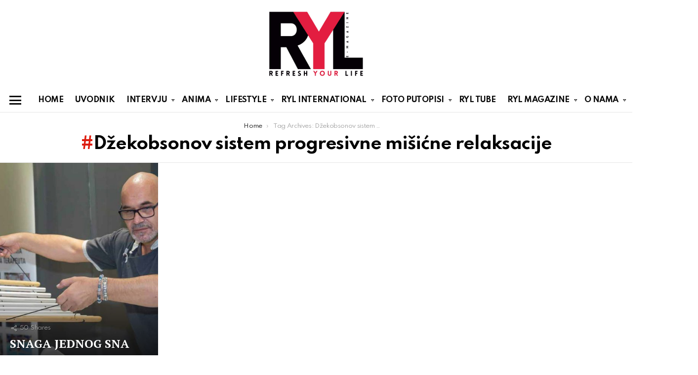

--- FILE ---
content_type: text/html; charset=UTF-8
request_url: https://ryl.rs/tag/dzekobsonov-sistem-progresivne-misicne-relaksacije/
body_size: 18416
content:
<!DOCTYPE html>
<!--[if IE 8]>
<html class="no-js g1-off-outside lt-ie10 lt-ie9" id="ie8" lang="sr-RS"><![endif]-->
<!--[if IE 9]>
<html class="no-js g1-off-outside lt-ie10" id="ie9" lang="sr-RS"><![endif]-->
<!--[if !IE]><!-->
<html class="no-js g1-off-outside" lang="sr-RS"><!--<![endif]-->
<head>
	<meta charset="UTF-8"/>
	<link rel="profile" href="http://gmpg.org/xfn/11"/>
	<link rel="pingback" href=""/>

	<meta name='robots' content='index, follow, max-image-preview:large, max-snippet:-1, max-video-preview:-1' />
	<style>img:is([sizes="auto" i], [sizes^="auto," i]) { contain-intrinsic-size: 3000px 1500px }</style>
	<!-- Speed of this site is optimised by WP Performance Score Booster plugin v2.2.3 - https://dipakgajjar.com/wp-performance-score-booster/ -->

<meta name="viewport" content="initial-scale=1.0, minimum-scale=1.0, height=device-height, width=device-width" />

	<!-- This site is optimized with the Yoast SEO plugin v26.0 - https://yoast.com/wordpress/plugins/seo/ -->
	<title>Džekobsonov sistem progresivne mišićne relaksacije | RYL</title>
	<link rel="canonical" href="https://ryl.rs/tag/dzekobsonov-sistem-progresivne-misicne-relaksacije/" />
	<meta property="og:locale" content="sr_RS" />
	<meta property="og:type" content="article" />
	<meta property="og:title" content="Džekobsonov sistem progresivne mišićne relaksacije | RYL" />
	<meta property="og:url" content="https://ryl.rs/tag/dzekobsonov-sistem-progresivne-misicne-relaksacije/" />
	<meta property="og:site_name" content="RYL" />
	<meta name="twitter:card" content="summary_large_image" />
	<script type="application/ld+json" class="yoast-schema-graph">{"@context":"https://schema.org","@graph":[{"@type":"CollectionPage","@id":"https://ryl.rs/tag/dzekobsonov-sistem-progresivne-misicne-relaksacije/","url":"https://ryl.rs/tag/dzekobsonov-sistem-progresivne-misicne-relaksacije/","name":"Džekobsonov sistem progresivne mišićne relaksacije | RYL","isPartOf":{"@id":"https://ryl.rs/#website"},"breadcrumb":{"@id":"https://ryl.rs/tag/dzekobsonov-sistem-progresivne-misicne-relaksacije/#breadcrumb"},"inLanguage":"sr-RS"},{"@type":"BreadcrumbList","@id":"https://ryl.rs/tag/dzekobsonov-sistem-progresivne-misicne-relaksacije/#breadcrumb","itemListElement":[{"@type":"ListItem","position":1,"name":"Home","item":"https://ryl.rs/"},{"@type":"ListItem","position":2,"name":"Džekobsonov sistem progresivne mišićne relaksacije"}]},{"@type":"WebSite","@id":"https://ryl.rs/#website","url":"https://ryl.rs/","name":"RYL","description":"e-magazin","publisher":{"@id":"https://ryl.rs/#organization"},"potentialAction":[{"@type":"SearchAction","target":{"@type":"EntryPoint","urlTemplate":"https://ryl.rs/?s={search_term_string}"},"query-input":{"@type":"PropertyValueSpecification","valueRequired":true,"valueName":"search_term_string"}}],"inLanguage":"sr-RS"},{"@type":"Organization","@id":"https://ryl.rs/#organization","name":"RYL","url":"https://ryl.rs/","logo":{"@type":"ImageObject","inLanguage":"sr-RS","@id":"https://ryl.rs/#/schema/logo/image/","url":"https://ryl.rs/wp-content/uploads/2016/01/LOGO-RYL.png","contentUrl":"https://ryl.rs/wp-content/uploads/2016/01/LOGO-RYL.png","width":211,"height":152,"caption":"RYL"},"image":{"@id":"https://ryl.rs/#/schema/logo/image/"},"sameAs":["https://www.facebook.com/refreshyourlifemagazine/","https://www.instagram.com/ryl_magazine/","https://www.youtube.com/channel/UCL1zbW5_-8JbcglvN9AFAPQ/videos"]}]}</script>
	<!-- / Yoast SEO plugin. -->


<link rel='dns-prefetch' href='//fonts.googleapis.com' />
<link rel='preconnect' href='https://fonts.gstatic.com' />
<link rel="alternate" type="application/rss+xml" title="RYL &raquo; dovod" href="https://ryl.rs/feed/" />
<link rel="alternate" type="application/rss+xml" title="RYL &raquo; dovod komentara" href="https://ryl.rs/comments/feed/" />
<link rel="alternate" type="application/rss+xml" title="RYL &raquo; dovod oznake Džekobsonov sistem progresivne mišićne relaksacije" href="https://ryl.rs/tag/dzekobsonov-sistem-progresivne-misicne-relaksacije/feed/" />
		<!-- This site uses the Google Analytics by MonsterInsights plugin v9.8.0 - Using Analytics tracking - https://www.monsterinsights.com/ -->
							<script src="//www.googletagmanager.com/gtag/js?id=G-GMV4N7HM3C"  data-cfasync="false" data-wpfc-render="false" type="text/javascript" async></script>
			<script data-cfasync="false" data-wpfc-render="false" type="text/javascript">
				var mi_version = '9.8.0';
				var mi_track_user = true;
				var mi_no_track_reason = '';
								var MonsterInsightsDefaultLocations = {"page_location":"https:\/\/ryl.rs\/tag\/dzekobsonov-sistem-progresivne-misicne-relaksacije\/"};
								if ( typeof MonsterInsightsPrivacyGuardFilter === 'function' ) {
					var MonsterInsightsLocations = (typeof MonsterInsightsExcludeQuery === 'object') ? MonsterInsightsPrivacyGuardFilter( MonsterInsightsExcludeQuery ) : MonsterInsightsPrivacyGuardFilter( MonsterInsightsDefaultLocations );
				} else {
					var MonsterInsightsLocations = (typeof MonsterInsightsExcludeQuery === 'object') ? MonsterInsightsExcludeQuery : MonsterInsightsDefaultLocations;
				}

								var disableStrs = [
										'ga-disable-G-GMV4N7HM3C',
									];

				/* Function to detect opted out users */
				function __gtagTrackerIsOptedOut() {
					for (var index = 0; index < disableStrs.length; index++) {
						if (document.cookie.indexOf(disableStrs[index] + '=true') > -1) {
							return true;
						}
					}

					return false;
				}

				/* Disable tracking if the opt-out cookie exists. */
				if (__gtagTrackerIsOptedOut()) {
					for (var index = 0; index < disableStrs.length; index++) {
						window[disableStrs[index]] = true;
					}
				}

				/* Opt-out function */
				function __gtagTrackerOptout() {
					for (var index = 0; index < disableStrs.length; index++) {
						document.cookie = disableStrs[index] + '=true; expires=Thu, 31 Dec 2099 23:59:59 UTC; path=/';
						window[disableStrs[index]] = true;
					}
				}

				if ('undefined' === typeof gaOptout) {
					function gaOptout() {
						__gtagTrackerOptout();
					}
				}
								window.dataLayer = window.dataLayer || [];

				window.MonsterInsightsDualTracker = {
					helpers: {},
					trackers: {},
				};
				if (mi_track_user) {
					function __gtagDataLayer() {
						dataLayer.push(arguments);
					}

					function __gtagTracker(type, name, parameters) {
						if (!parameters) {
							parameters = {};
						}

						if (parameters.send_to) {
							__gtagDataLayer.apply(null, arguments);
							return;
						}

						if (type === 'event') {
														parameters.send_to = monsterinsights_frontend.v4_id;
							var hookName = name;
							if (typeof parameters['event_category'] !== 'undefined') {
								hookName = parameters['event_category'] + ':' + name;
							}

							if (typeof MonsterInsightsDualTracker.trackers[hookName] !== 'undefined') {
								MonsterInsightsDualTracker.trackers[hookName](parameters);
							} else {
								__gtagDataLayer('event', name, parameters);
							}
							
						} else {
							__gtagDataLayer.apply(null, arguments);
						}
					}

					__gtagTracker('js', new Date());
					__gtagTracker('set', {
						'developer_id.dZGIzZG': true,
											});
					if ( MonsterInsightsLocations.page_location ) {
						__gtagTracker('set', MonsterInsightsLocations);
					}
										__gtagTracker('config', 'G-GMV4N7HM3C', {"forceSSL":"true","link_attribution":"true"} );
										window.gtag = __gtagTracker;										(function () {
						/* https://developers.google.com/analytics/devguides/collection/analyticsjs/ */
						/* ga and __gaTracker compatibility shim. */
						var noopfn = function () {
							return null;
						};
						var newtracker = function () {
							return new Tracker();
						};
						var Tracker = function () {
							return null;
						};
						var p = Tracker.prototype;
						p.get = noopfn;
						p.set = noopfn;
						p.send = function () {
							var args = Array.prototype.slice.call(arguments);
							args.unshift('send');
							__gaTracker.apply(null, args);
						};
						var __gaTracker = function () {
							var len = arguments.length;
							if (len === 0) {
								return;
							}
							var f = arguments[len - 1];
							if (typeof f !== 'object' || f === null || typeof f.hitCallback !== 'function') {
								if ('send' === arguments[0]) {
									var hitConverted, hitObject = false, action;
									if ('event' === arguments[1]) {
										if ('undefined' !== typeof arguments[3]) {
											hitObject = {
												'eventAction': arguments[3],
												'eventCategory': arguments[2],
												'eventLabel': arguments[4],
												'value': arguments[5] ? arguments[5] : 1,
											}
										}
									}
									if ('pageview' === arguments[1]) {
										if ('undefined' !== typeof arguments[2]) {
											hitObject = {
												'eventAction': 'page_view',
												'page_path': arguments[2],
											}
										}
									}
									if (typeof arguments[2] === 'object') {
										hitObject = arguments[2];
									}
									if (typeof arguments[5] === 'object') {
										Object.assign(hitObject, arguments[5]);
									}
									if ('undefined' !== typeof arguments[1].hitType) {
										hitObject = arguments[1];
										if ('pageview' === hitObject.hitType) {
											hitObject.eventAction = 'page_view';
										}
									}
									if (hitObject) {
										action = 'timing' === arguments[1].hitType ? 'timing_complete' : hitObject.eventAction;
										hitConverted = mapArgs(hitObject);
										__gtagTracker('event', action, hitConverted);
									}
								}
								return;
							}

							function mapArgs(args) {
								var arg, hit = {};
								var gaMap = {
									'eventCategory': 'event_category',
									'eventAction': 'event_action',
									'eventLabel': 'event_label',
									'eventValue': 'event_value',
									'nonInteraction': 'non_interaction',
									'timingCategory': 'event_category',
									'timingVar': 'name',
									'timingValue': 'value',
									'timingLabel': 'event_label',
									'page': 'page_path',
									'location': 'page_location',
									'title': 'page_title',
									'referrer' : 'page_referrer',
								};
								for (arg in args) {
																		if (!(!args.hasOwnProperty(arg) || !gaMap.hasOwnProperty(arg))) {
										hit[gaMap[arg]] = args[arg];
									} else {
										hit[arg] = args[arg];
									}
								}
								return hit;
							}

							try {
								f.hitCallback();
							} catch (ex) {
							}
						};
						__gaTracker.create = newtracker;
						__gaTracker.getByName = newtracker;
						__gaTracker.getAll = function () {
							return [];
						};
						__gaTracker.remove = noopfn;
						__gaTracker.loaded = true;
						window['__gaTracker'] = __gaTracker;
					})();
									} else {
										console.log("");
					(function () {
						function __gtagTracker() {
							return null;
						}

						window['__gtagTracker'] = __gtagTracker;
						window['gtag'] = __gtagTracker;
					})();
									}
			</script>
			
							<!-- / Google Analytics by MonsterInsights -->
		<script type="text/javascript">
/* <![CDATA[ */
window._wpemojiSettings = {"baseUrl":"https:\/\/s.w.org\/images\/core\/emoji\/16.0.1\/72x72\/","ext":".png","svgUrl":"https:\/\/s.w.org\/images\/core\/emoji\/16.0.1\/svg\/","svgExt":".svg","source":{"concatemoji":"https:\/\/ryl.rs\/wp-includes\/js\/wp-emoji-release.min.js?ver=6.8.3"}};
/*! This file is auto-generated */
!function(s,n){var o,i,e;function c(e){try{var t={supportTests:e,timestamp:(new Date).valueOf()};sessionStorage.setItem(o,JSON.stringify(t))}catch(e){}}function p(e,t,n){e.clearRect(0,0,e.canvas.width,e.canvas.height),e.fillText(t,0,0);var t=new Uint32Array(e.getImageData(0,0,e.canvas.width,e.canvas.height).data),a=(e.clearRect(0,0,e.canvas.width,e.canvas.height),e.fillText(n,0,0),new Uint32Array(e.getImageData(0,0,e.canvas.width,e.canvas.height).data));return t.every(function(e,t){return e===a[t]})}function u(e,t){e.clearRect(0,0,e.canvas.width,e.canvas.height),e.fillText(t,0,0);for(var n=e.getImageData(16,16,1,1),a=0;a<n.data.length;a++)if(0!==n.data[a])return!1;return!0}function f(e,t,n,a){switch(t){case"flag":return n(e,"\ud83c\udff3\ufe0f\u200d\u26a7\ufe0f","\ud83c\udff3\ufe0f\u200b\u26a7\ufe0f")?!1:!n(e,"\ud83c\udde8\ud83c\uddf6","\ud83c\udde8\u200b\ud83c\uddf6")&&!n(e,"\ud83c\udff4\udb40\udc67\udb40\udc62\udb40\udc65\udb40\udc6e\udb40\udc67\udb40\udc7f","\ud83c\udff4\u200b\udb40\udc67\u200b\udb40\udc62\u200b\udb40\udc65\u200b\udb40\udc6e\u200b\udb40\udc67\u200b\udb40\udc7f");case"emoji":return!a(e,"\ud83e\udedf")}return!1}function g(e,t,n,a){var r="undefined"!=typeof WorkerGlobalScope&&self instanceof WorkerGlobalScope?new OffscreenCanvas(300,150):s.createElement("canvas"),o=r.getContext("2d",{willReadFrequently:!0}),i=(o.textBaseline="top",o.font="600 32px Arial",{});return e.forEach(function(e){i[e]=t(o,e,n,a)}),i}function t(e){var t=s.createElement("script");t.src=e,t.defer=!0,s.head.appendChild(t)}"undefined"!=typeof Promise&&(o="wpEmojiSettingsSupports",i=["flag","emoji"],n.supports={everything:!0,everythingExceptFlag:!0},e=new Promise(function(e){s.addEventListener("DOMContentLoaded",e,{once:!0})}),new Promise(function(t){var n=function(){try{var e=JSON.parse(sessionStorage.getItem(o));if("object"==typeof e&&"number"==typeof e.timestamp&&(new Date).valueOf()<e.timestamp+604800&&"object"==typeof e.supportTests)return e.supportTests}catch(e){}return null}();if(!n){if("undefined"!=typeof Worker&&"undefined"!=typeof OffscreenCanvas&&"undefined"!=typeof URL&&URL.createObjectURL&&"undefined"!=typeof Blob)try{var e="postMessage("+g.toString()+"("+[JSON.stringify(i),f.toString(),p.toString(),u.toString()].join(",")+"));",a=new Blob([e],{type:"text/javascript"}),r=new Worker(URL.createObjectURL(a),{name:"wpTestEmojiSupports"});return void(r.onmessage=function(e){c(n=e.data),r.terminate(),t(n)})}catch(e){}c(n=g(i,f,p,u))}t(n)}).then(function(e){for(var t in e)n.supports[t]=e[t],n.supports.everything=n.supports.everything&&n.supports[t],"flag"!==t&&(n.supports.everythingExceptFlag=n.supports.everythingExceptFlag&&n.supports[t]);n.supports.everythingExceptFlag=n.supports.everythingExceptFlag&&!n.supports.flag,n.DOMReady=!1,n.readyCallback=function(){n.DOMReady=!0}}).then(function(){return e}).then(function(){var e;n.supports.everything||(n.readyCallback(),(e=n.source||{}).concatemoji?t(e.concatemoji):e.wpemoji&&e.twemoji&&(t(e.twemoji),t(e.wpemoji)))}))}((window,document),window._wpemojiSettings);
/* ]]> */
</script>
<style id='wp-emoji-styles-inline-css' type='text/css'>

	img.wp-smiley, img.emoji {
		display: inline !important;
		border: none !important;
		box-shadow: none !important;
		height: 1em !important;
		width: 1em !important;
		margin: 0 0.07em !important;
		vertical-align: -0.1em !important;
		background: none !important;
		padding: 0 !important;
	}
</style>
<style id='classic-theme-styles-inline-css' type='text/css'>
/*! This file is auto-generated */
.wp-block-button__link{color:#fff;background-color:#32373c;border-radius:9999px;box-shadow:none;text-decoration:none;padding:calc(.667em + 2px) calc(1.333em + 2px);font-size:1.125em}.wp-block-file__button{background:#32373c;color:#fff;text-decoration:none}
</style>
<style id='global-styles-inline-css' type='text/css'>
:root{--wp--preset--aspect-ratio--square: 1;--wp--preset--aspect-ratio--4-3: 4/3;--wp--preset--aspect-ratio--3-4: 3/4;--wp--preset--aspect-ratio--3-2: 3/2;--wp--preset--aspect-ratio--2-3: 2/3;--wp--preset--aspect-ratio--16-9: 16/9;--wp--preset--aspect-ratio--9-16: 9/16;--wp--preset--color--black: #000000;--wp--preset--color--cyan-bluish-gray: #abb8c3;--wp--preset--color--white: #ffffff;--wp--preset--color--pale-pink: #f78da7;--wp--preset--color--vivid-red: #cf2e2e;--wp--preset--color--luminous-vivid-orange: #ff6900;--wp--preset--color--luminous-vivid-amber: #fcb900;--wp--preset--color--light-green-cyan: #7bdcb5;--wp--preset--color--vivid-green-cyan: #00d084;--wp--preset--color--pale-cyan-blue: #8ed1fc;--wp--preset--color--vivid-cyan-blue: #0693e3;--wp--preset--color--vivid-purple: #9b51e0;--wp--preset--gradient--vivid-cyan-blue-to-vivid-purple: linear-gradient(135deg,rgba(6,147,227,1) 0%,rgb(155,81,224) 100%);--wp--preset--gradient--light-green-cyan-to-vivid-green-cyan: linear-gradient(135deg,rgb(122,220,180) 0%,rgb(0,208,130) 100%);--wp--preset--gradient--luminous-vivid-amber-to-luminous-vivid-orange: linear-gradient(135deg,rgba(252,185,0,1) 0%,rgba(255,105,0,1) 100%);--wp--preset--gradient--luminous-vivid-orange-to-vivid-red: linear-gradient(135deg,rgba(255,105,0,1) 0%,rgb(207,46,46) 100%);--wp--preset--gradient--very-light-gray-to-cyan-bluish-gray: linear-gradient(135deg,rgb(238,238,238) 0%,rgb(169,184,195) 100%);--wp--preset--gradient--cool-to-warm-spectrum: linear-gradient(135deg,rgb(74,234,220) 0%,rgb(151,120,209) 20%,rgb(207,42,186) 40%,rgb(238,44,130) 60%,rgb(251,105,98) 80%,rgb(254,248,76) 100%);--wp--preset--gradient--blush-light-purple: linear-gradient(135deg,rgb(255,206,236) 0%,rgb(152,150,240) 100%);--wp--preset--gradient--blush-bordeaux: linear-gradient(135deg,rgb(254,205,165) 0%,rgb(254,45,45) 50%,rgb(107,0,62) 100%);--wp--preset--gradient--luminous-dusk: linear-gradient(135deg,rgb(255,203,112) 0%,rgb(199,81,192) 50%,rgb(65,88,208) 100%);--wp--preset--gradient--pale-ocean: linear-gradient(135deg,rgb(255,245,203) 0%,rgb(182,227,212) 50%,rgb(51,167,181) 100%);--wp--preset--gradient--electric-grass: linear-gradient(135deg,rgb(202,248,128) 0%,rgb(113,206,126) 100%);--wp--preset--gradient--midnight: linear-gradient(135deg,rgb(2,3,129) 0%,rgb(40,116,252) 100%);--wp--preset--font-size--small: 13px;--wp--preset--font-size--medium: 20px;--wp--preset--font-size--large: 36px;--wp--preset--font-size--x-large: 42px;--wp--preset--spacing--20: 0.44rem;--wp--preset--spacing--30: 0.67rem;--wp--preset--spacing--40: 1rem;--wp--preset--spacing--50: 1.5rem;--wp--preset--spacing--60: 2.25rem;--wp--preset--spacing--70: 3.38rem;--wp--preset--spacing--80: 5.06rem;--wp--preset--shadow--natural: 6px 6px 9px rgba(0, 0, 0, 0.2);--wp--preset--shadow--deep: 12px 12px 50px rgba(0, 0, 0, 0.4);--wp--preset--shadow--sharp: 6px 6px 0px rgba(0, 0, 0, 0.2);--wp--preset--shadow--outlined: 6px 6px 0px -3px rgba(255, 255, 255, 1), 6px 6px rgba(0, 0, 0, 1);--wp--preset--shadow--crisp: 6px 6px 0px rgba(0, 0, 0, 1);}:where(.is-layout-flex){gap: 0.5em;}:where(.is-layout-grid){gap: 0.5em;}body .is-layout-flex{display: flex;}.is-layout-flex{flex-wrap: wrap;align-items: center;}.is-layout-flex > :is(*, div){margin: 0;}body .is-layout-grid{display: grid;}.is-layout-grid > :is(*, div){margin: 0;}:where(.wp-block-columns.is-layout-flex){gap: 2em;}:where(.wp-block-columns.is-layout-grid){gap: 2em;}:where(.wp-block-post-template.is-layout-flex){gap: 1.25em;}:where(.wp-block-post-template.is-layout-grid){gap: 1.25em;}.has-black-color{color: var(--wp--preset--color--black) !important;}.has-cyan-bluish-gray-color{color: var(--wp--preset--color--cyan-bluish-gray) !important;}.has-white-color{color: var(--wp--preset--color--white) !important;}.has-pale-pink-color{color: var(--wp--preset--color--pale-pink) !important;}.has-vivid-red-color{color: var(--wp--preset--color--vivid-red) !important;}.has-luminous-vivid-orange-color{color: var(--wp--preset--color--luminous-vivid-orange) !important;}.has-luminous-vivid-amber-color{color: var(--wp--preset--color--luminous-vivid-amber) !important;}.has-light-green-cyan-color{color: var(--wp--preset--color--light-green-cyan) !important;}.has-vivid-green-cyan-color{color: var(--wp--preset--color--vivid-green-cyan) !important;}.has-pale-cyan-blue-color{color: var(--wp--preset--color--pale-cyan-blue) !important;}.has-vivid-cyan-blue-color{color: var(--wp--preset--color--vivid-cyan-blue) !important;}.has-vivid-purple-color{color: var(--wp--preset--color--vivid-purple) !important;}.has-black-background-color{background-color: var(--wp--preset--color--black) !important;}.has-cyan-bluish-gray-background-color{background-color: var(--wp--preset--color--cyan-bluish-gray) !important;}.has-white-background-color{background-color: var(--wp--preset--color--white) !important;}.has-pale-pink-background-color{background-color: var(--wp--preset--color--pale-pink) !important;}.has-vivid-red-background-color{background-color: var(--wp--preset--color--vivid-red) !important;}.has-luminous-vivid-orange-background-color{background-color: var(--wp--preset--color--luminous-vivid-orange) !important;}.has-luminous-vivid-amber-background-color{background-color: var(--wp--preset--color--luminous-vivid-amber) !important;}.has-light-green-cyan-background-color{background-color: var(--wp--preset--color--light-green-cyan) !important;}.has-vivid-green-cyan-background-color{background-color: var(--wp--preset--color--vivid-green-cyan) !important;}.has-pale-cyan-blue-background-color{background-color: var(--wp--preset--color--pale-cyan-blue) !important;}.has-vivid-cyan-blue-background-color{background-color: var(--wp--preset--color--vivid-cyan-blue) !important;}.has-vivid-purple-background-color{background-color: var(--wp--preset--color--vivid-purple) !important;}.has-black-border-color{border-color: var(--wp--preset--color--black) !important;}.has-cyan-bluish-gray-border-color{border-color: var(--wp--preset--color--cyan-bluish-gray) !important;}.has-white-border-color{border-color: var(--wp--preset--color--white) !important;}.has-pale-pink-border-color{border-color: var(--wp--preset--color--pale-pink) !important;}.has-vivid-red-border-color{border-color: var(--wp--preset--color--vivid-red) !important;}.has-luminous-vivid-orange-border-color{border-color: var(--wp--preset--color--luminous-vivid-orange) !important;}.has-luminous-vivid-amber-border-color{border-color: var(--wp--preset--color--luminous-vivid-amber) !important;}.has-light-green-cyan-border-color{border-color: var(--wp--preset--color--light-green-cyan) !important;}.has-vivid-green-cyan-border-color{border-color: var(--wp--preset--color--vivid-green-cyan) !important;}.has-pale-cyan-blue-border-color{border-color: var(--wp--preset--color--pale-cyan-blue) !important;}.has-vivid-cyan-blue-border-color{border-color: var(--wp--preset--color--vivid-cyan-blue) !important;}.has-vivid-purple-border-color{border-color: var(--wp--preset--color--vivid-purple) !important;}.has-vivid-cyan-blue-to-vivid-purple-gradient-background{background: var(--wp--preset--gradient--vivid-cyan-blue-to-vivid-purple) !important;}.has-light-green-cyan-to-vivid-green-cyan-gradient-background{background: var(--wp--preset--gradient--light-green-cyan-to-vivid-green-cyan) !important;}.has-luminous-vivid-amber-to-luminous-vivid-orange-gradient-background{background: var(--wp--preset--gradient--luminous-vivid-amber-to-luminous-vivid-orange) !important;}.has-luminous-vivid-orange-to-vivid-red-gradient-background{background: var(--wp--preset--gradient--luminous-vivid-orange-to-vivid-red) !important;}.has-very-light-gray-to-cyan-bluish-gray-gradient-background{background: var(--wp--preset--gradient--very-light-gray-to-cyan-bluish-gray) !important;}.has-cool-to-warm-spectrum-gradient-background{background: var(--wp--preset--gradient--cool-to-warm-spectrum) !important;}.has-blush-light-purple-gradient-background{background: var(--wp--preset--gradient--blush-light-purple) !important;}.has-blush-bordeaux-gradient-background{background: var(--wp--preset--gradient--blush-bordeaux) !important;}.has-luminous-dusk-gradient-background{background: var(--wp--preset--gradient--luminous-dusk) !important;}.has-pale-ocean-gradient-background{background: var(--wp--preset--gradient--pale-ocean) !important;}.has-electric-grass-gradient-background{background: var(--wp--preset--gradient--electric-grass) !important;}.has-midnight-gradient-background{background: var(--wp--preset--gradient--midnight) !important;}.has-small-font-size{font-size: var(--wp--preset--font-size--small) !important;}.has-medium-font-size{font-size: var(--wp--preset--font-size--medium) !important;}.has-large-font-size{font-size: var(--wp--preset--font-size--large) !important;}.has-x-large-font-size{font-size: var(--wp--preset--font-size--x-large) !important;}
:where(.wp-block-post-template.is-layout-flex){gap: 1.25em;}:where(.wp-block-post-template.is-layout-grid){gap: 1.25em;}
:where(.wp-block-columns.is-layout-flex){gap: 2em;}:where(.wp-block-columns.is-layout-grid){gap: 2em;}
:root :where(.wp-block-pullquote){font-size: 1.5em;line-height: 1.6;}
</style>
<link rel='stylesheet' id='contact-form-7-css' href='https://ryl.rs/wp-content/plugins/contact-form-7/includes/css/styles.css?ver=6.1.2' type='text/css' media='all' />
<link rel='stylesheet' id='mace-lazy-load-youtube-css' href='https://ryl.rs/wp-content/plugins/media-ace/includes/lazy-load/assets/css/youtube.min.css?ver=1.4.13' type='text/css' media='all' />
<link rel='stylesheet' id='mace-gallery-css' href='https://ryl.rs/wp-content/plugins/media-ace/includes/gallery/css/gallery.min.css?ver=6.8.3' type='text/css' media='all' />
<link rel='stylesheet' id='jquery-magnific-popup-css' href='https://ryl.rs/wp-content/plugins/snax/assets/js/jquery.magnific-popup/magnific-popup.css?ver=6.8.3' type='text/css' media='all' />
<link rel='stylesheet' id='snax-css' href='https://ryl.rs/wp-content/plugins/snax/css/snax.min.css?ver=1.94' type='text/css' media='all' />
<link rel='stylesheet' id='wyr-main-css' href='https://ryl.rs/wp-content/plugins/whats-your-reaction/css/main.min.css?ver=1.3.20' type='text/css' media='all' />
<link rel='stylesheet' id='g1-main-css' href='https://ryl.rs/wp-content/themes/bimber/css/9.2.5/styles/food/all-light.min.css?ver=9.2.5' type='text/css' media='all' />
<link rel='stylesheet' id='bimber-google-fonts-css' href='//fonts.googleapis.com/css?family=PT+Serif%3A400%2C700%7CSpartan%3A400%2C300%2C600%2C700%2C800&#038;subset=latin%2Clatin-ext%2Ccyrillic%2Ccyrillic-ext&#038;display=swap&#038;ver=9.2.5' type='text/css' media='all' />
<link rel='stylesheet' id='bimber-dynamic-style-css' href='https://ryl.rs/wp-content/uploads/dynamic-style-1768515651.css' type='text/css' media='all' />
<link rel='stylesheet' id='bimber-style-css' href='https://ryl.rs/wp-content/themes/bimber-child-theme/style.css?ver=6.8.3' type='text/css' media='all' />
<link rel='stylesheet' id='subscribe-forms-css-css' href='https://ryl.rs/wp-content/plugins/easy-social-share-buttons3/assets/modules/subscribe-forms.min.css?ver=8.8' type='text/css' media='all' />
<link rel='stylesheet' id='click2tweet-css-css' href='https://ryl.rs/wp-content/plugins/easy-social-share-buttons3/assets/modules/click-to-tweet.min.css?ver=8.8' type='text/css' media='all' />
<link rel='stylesheet' id='easy-social-share-buttons-animations-css' href='https://ryl.rs/wp-content/plugins/easy-social-share-buttons3/assets/css/essb-animations.min.css?ver=8.8' type='text/css' media='all' />
<link rel='stylesheet' id='essb-social-profiles-css' href='https://ryl.rs/wp-content/plugins/easy-social-share-buttons3/lib/modules/social-followers-counter/assets/social-profiles.min.css?ver=8.8' type='text/css' media='all' />
<link rel='stylesheet' id='easy-social-share-buttons-css' href='https://ryl.rs/wp-content/plugins/easy-social-share-buttons3/assets/css/easy-social-share-buttons.min.css?ver=8.8' type='text/css' media='all' />
<link rel='stylesheet' id='bimber-snax-extra-css' href='https://ryl.rs/wp-content/themes/bimber/css/9.2.5/styles/food/snax-extra-light.min.css?ver=9.2.5' type='text/css' media='all' />
<link rel='stylesheet' id='bimber-vc-css' href='https://ryl.rs/wp-content/themes/bimber/css/9.2.5/styles/food/vc-light.min.css?ver=9.2.5' type='text/css' media='all' />
<link rel='stylesheet' id='bimber-essb-css' href='https://ryl.rs/wp-content/themes/bimber/css/9.2.5/styles/food/essb-light.min.css?ver=9.2.5' type='text/css' media='all' />
<link rel='stylesheet' id='bimber-mashshare-css' href='https://ryl.rs/wp-content/themes/bimber/css/9.2.5/styles/food/mashshare-light.min.css?ver=9.2.5' type='text/css' media='all' />
<script type="text/javascript" src="https://ryl.rs/wp-content/plugins/google-analytics-for-wordpress/assets/js/frontend-gtag.min.js?ver=9.8.0" id="monsterinsights-frontend-script-js" async="async" data-wp-strategy="async"></script>
<script data-cfasync="false" data-wpfc-render="false" type="text/javascript" id='monsterinsights-frontend-script-js-extra'>/* <![CDATA[ */
var monsterinsights_frontend = {"js_events_tracking":"true","download_extensions":"doc,pdf,ppt,zip,xls,docx,pptx,xlsx","inbound_paths":"[{\"path\":\"\\\/go\\\/\",\"label\":\"affiliate\"},{\"path\":\"\\\/recommend\\\/\",\"label\":\"affiliate\"}]","home_url":"https:\/\/ryl.rs","hash_tracking":"false","v4_id":"G-GMV4N7HM3C"};/* ]]> */
</script>
<script type="text/javascript" src="https://ryl.rs/wp-includes/js/jquery/jquery.min.js?ver=3.7.1" id="jquery-core-js"></script>
<script type="text/javascript" src="https://ryl.rs/wp-includes/js/jquery/jquery-migrate.min.js?ver=3.4.1" id="jquery-migrate-js"></script>
<script type="text/javascript" src="https://ryl.rs/wp-content/themes/bimber/js/modernizr/modernizr-custom.min.js?ver=3.3.0" id="modernizr-js"></script>
<script></script><link rel="https://api.w.org/" href="https://ryl.rs/wp-json/" /><link rel="alternate" title="JSON" type="application/json" href="https://ryl.rs/wp-json/wp/v2/tags/6716" /><link rel="EditURI" type="application/rsd+xml" title="RSD" href="https://ryl.rs/xmlrpc.php?rsd" />
<link rel="preload" href="https://ryl.rs/wp-content/plugins/g1-socials/css/iconfont/fonts/g1-socials.woff" as="font" type="font/woff" crossorigin="anonymous">	<style>
		.lazyload, .lazyloading {
			opacity: 0;
		}
		.lazyloaded {
			opacity: 1;
		}
		.lazyload,
		.lazyloading,
		.lazyloaded {
			transition: opacity 0.175s ease-in-out;
		}

		iframe.lazyloading {
			opacity: 1;
			transition: opacity 0.375s ease-in-out;
			background: #f2f2f2 no-repeat center;
		}
		iframe.lazyloaded {
			opacity: 1;
		}
	</style>
	<link rel="preload" href="https://ryl.rs/wp-content/plugins/snax/css/snaxicon/fonts/snaxicon.woff" as="font" type="font/woff" crossorigin="anonymous">	<style>
	@font-face {
		font-family: "bimber";
					src:url("https://ryl.rs/wp-content/themes/bimber/css/9.2.5/bunchy/fonts/bimber.eot");
			src:url("https://ryl.rs/wp-content/themes/bimber/css/9.2.5/bunchy/fonts/bimber.eot?#iefix") format("embedded-opentype"),
			url("https://ryl.rs/wp-content/themes/bimber/css/9.2.5/bunchy/fonts/bimber.woff") format("woff"),
			url("https://ryl.rs/wp-content/themes/bimber/css/9.2.5/bunchy/fonts/bimber.ttf") format("truetype"),
			url("https://ryl.rs/wp-content/themes/bimber/css/9.2.5/bunchy/fonts/bimber.svg#bimber") format("svg");
						font-weight: normal;
		font-style: normal;
		font-display: block;
	}
	</style>
	
<script type="text/javascript">var essb_settings = {"ajax_url":"https:\/\/ryl.rs\/wp-admin\/admin-ajax.php","essb3_nonce":"d8663c6031","essb3_plugin_url":"https:\/\/ryl.rs\/wp-content\/plugins\/easy-social-share-buttons3","essb3_stats":false,"essb3_ga":false,"essb3_ga_ntg":false,"blog_url":"https:\/\/ryl.rs\/","post_id":""};var essb_buttons_exist = !!document.getElementsByClassName("essb_links"); if(essb_buttons_exist == true) { document.addEventListener("DOMContentLoaded", function(event) { var ESSB_CACHE_URL = "https://ryl.rs/tag/dzekobsonov-sistem-progresivne-misicne-relaksacije/"; if(ESSB_CACHE_URL.indexOf("?") > -1) { ESSB_CACHE_URL += "&essb_counter_cache=rebuild"; } else { ESSB_CACHE_URL += "?essb_counter_cache=rebuild"; }; var xhr = new XMLHttpRequest(); xhr.open("GET",ESSB_CACHE_URL,true); xhr.send(); });}</script><meta name="generator" content="Powered by WPBakery Page Builder - drag and drop page builder for WordPress."/>
<link rel="icon" href="https://ryl.rs/wp-content/uploads/2023/07/favicon-48x48.png" sizes="32x32" />
<link rel="icon" href="https://ryl.rs/wp-content/uploads/2023/07/favicon.png" sizes="192x192" />
<link rel="apple-touch-icon" href="https://ryl.rs/wp-content/uploads/2023/07/favicon.png" />
<meta name="msapplication-TileImage" content="https://ryl.rs/wp-content/uploads/2023/07/favicon.png" />
	<script>if("undefined"!=typeof localStorage){var nsfwItemId=document.getElementsByName("g1:nsfw-item-id");nsfwItemId=nsfwItemId.length>0?nsfwItemId[0].getAttribute("content"):"g1_nsfw_off",window.g1SwitchNSFW=function(e){e?(localStorage.setItem(nsfwItemId,1),document.documentElement.classList.add("g1-nsfw-off")):(localStorage.removeItem(nsfwItemId),document.documentElement.classList.remove("g1-nsfw-off"))};try{var nsfwmode=localStorage.getItem(nsfwItemId);window.g1SwitchNSFW(nsfwmode)}catch(e){}}</script>
			<style type="text/css" id="wp-custom-css">
			.page-header {text-align:center!important}		</style>
		<noscript><style> .wpb_animate_when_almost_visible { opacity: 1; }</style></noscript></head>

<body class="archive tag tag-dzekobsonov-sistem-progresivne-misicne-relaksacije tag-6716 wp-embed-responsive wp-theme-bimber wp-child-theme-bimber-child-theme snax-hoverable g1-layout-stretched g1-hoverable g1-has-mobile-logo g1-sidebar-normal essb-8.8 wpb-js-composer js-comp-ver-7.8 vc_responsive" itemscope="" itemtype="http://schema.org/WebPage" >

<div class="g1-body-inner">

	<div id="page">
		

		

					<div class="g1-row g1-row-layout-page g1-hb-row g1-hb-row-normal g1-hb-row-a g1-hb-row-1 g1-hb-boxed g1-hb-sticky-off g1-hb-shadow-off">
			<div class="g1-row-inner">
				<div class="g1-column g1-dropable">
											<div class="g1-bin-1 g1-bin-grow-off">
							<div class="g1-bin g1-bin-align-left">
															</div>
						</div>
											<div class="g1-bin-2 g1-bin-grow-off">
							<div class="g1-bin g1-bin-align-center">
															</div>
						</div>
											<div class="g1-bin-3 g1-bin-grow-off">
							<div class="g1-bin g1-bin-align-right">
															</div>
						</div>
									</div>
			</div>
			<div class="g1-row-background"></div>
		</div>
			<div class="g1-row g1-row-layout-page g1-hb-row g1-hb-row-normal g1-hb-row-b g1-hb-row-2 g1-hb-boxed g1-hb-sticky-off g1-hb-shadow-off">
			<div class="g1-row-inner">
				<div class="g1-column g1-dropable">
											<div class="g1-bin-1 g1-bin-grow-off">
							<div class="g1-bin g1-bin-align-left">
															</div>
						</div>
											<div class="g1-bin-2 g1-bin-grow-off">
							<div class="g1-bin g1-bin-align-center">
																	<div class="g1-id g1-id-desktop">
			<p class="g1-mega g1-mega-1st site-title">
	
			<a class="g1-logo-wrapper"
			   href="https://ryl.rs/" rel="home">
									<picture class="g1-logo g1-logo-default">
						<source media="(min-width: 1025px)" srcset="https://ryl.rs/wp-content/uploads/2024/06/RYL-logo-retina.jpg 2x,https://ryl.rs/wp-content/uploads/2023/07/RYL-Logo.jpg 1x">
						<source media="(max-width: 1024px)" srcset="data:image/svg+xml,%3Csvg%20xmlns%3D%27http%3A%2F%2Fwww.w3.org%2F2000%2Fsvg%27%20viewBox%3D%270%200%20210%20150%27%2F%3E">
						<img
							src="https://ryl.rs/wp-content/uploads/2023/07/RYL-Logo.jpg"
							width="210"
							height="150"
							alt="RYL" />
					</picture>

												</a>

			</p>
	
            <script>
            try {
                if ( localStorage.getItem(skinItemId ) ) {
                    var _g1;
                    _g1 = document.getElementById('g1-logo-inverted-img');
                    _g1.classList.remove('lazyload');
                    _g1.setAttribute('src', _g1.getAttribute('data-src') );

                    _g1 = document.getElementById('g1-logo-inverted-source');
                    _g1.setAttribute('srcset', _g1.getAttribute('data-srcset'));
                }
            } catch(e) {}
        </script>
    
	</div>															</div>
						</div>
											<div class="g1-bin-3 g1-bin-grow-off">
							<div class="g1-bin g1-bin-align-right">
															</div>
						</div>
									</div>
			</div>
			<div class="g1-row-background"></div>
		</div>
				<div class="g1-sticky-top-wrapper g1-hb-row-3">
				<div class="g1-row g1-row-layout-page g1-hb-row g1-hb-row-normal g1-hb-row-c g1-hb-row-3 g1-hb-full g1-hb-sticky-on g1-hb-shadow-off">
			<div class="g1-row-inner">
				<div class="g1-column g1-dropable">
											<div class="g1-bin-1 g1-bin-grow-on">
							<div class="g1-bin g1-bin-align-left">
																		<a class="g1-hamburger g1-hamburger-show g1-hamburger-m  " href="#">
		<span class="g1-hamburger-icon"></span>
			<span class="g1-hamburger-label
			g1-hamburger-label-hidden			">Menu</span>
	</a>
															</div>
						</div>
											<div class="g1-bin-2 g1-bin-grow-off">
							<div class="g1-bin g1-bin-align-center">
																	<!-- BEGIN .g1-primary-nav -->
<nav id="g1-primary-nav" class="g1-primary-nav"><ul id="g1-primary-nav-menu" class="g1-primary-nav-menu g1-menu-h"><li id="menu-item-35496" class="menu-item menu-item-type-custom menu-item-object-custom menu-item-home menu-item-g1-standard menu-item-35496"><a href="https://ryl.rs/">HOME</a></li>
<li id="menu-item-15554" class="menu-item menu-item-type-taxonomy menu-item-object-category menu-item-g1-standard menu-item-15554"><a href="https://ryl.rs/category/uvodnik/">UVODNIK</a></li>
<li id="menu-item-15463" class="menu-item menu-item-type-custom menu-item-object-custom menu-item-has-children menu-item-g1-standard menu-item-15463"><a href="#">INTERVJU</a>
<ul class="sub-menu">
	<li id="menu-item-15470" class="menu-item menu-item-type-taxonomy menu-item-object-category menu-item-15470"><a href="https://ryl.rs/category/intervju/ona/">ONA, ŽENA ZMAJ</a></li>
	<li id="menu-item-15469" class="menu-item menu-item-type-taxonomy menu-item-object-category menu-item-15469"><a href="https://ryl.rs/category/intervju/on/">ON, OSTVAREN I USPEŠAN</a></li>
</ul>
</li>
<li id="menu-item-15464" class="menu-item menu-item-type-custom menu-item-object-custom menu-item-has-children menu-item-g1-standard menu-item-15464"><a href="#">ANIMA</a>
<ul class="sub-menu">
	<li id="menu-item-15472" class="menu-item menu-item-type-taxonomy menu-item-object-category menu-item-15472"><a href="https://ryl.rs/category/anima/soul/">SOUL</a></li>
	<li id="menu-item-15473" class="menu-item menu-item-type-taxonomy menu-item-object-category menu-item-15473"><a href="https://ryl.rs/category/anima/spirit/">SPIRIT</a></li>
	<li id="menu-item-16350" class="menu-item menu-item-type-taxonomy menu-item-object-category menu-item-16350"><a href="https://ryl.rs/category/anima/iseljujuce-tehnike/">TEHNIKA ISCELJENJA</a></li>
	<li id="menu-item-17642" class="menu-item menu-item-type-taxonomy menu-item-object-category menu-item-17642"><a href="https://ryl.rs/category/anima/kolumna/">KOLUMNA</a></li>
	<li id="menu-item-17643" class="menu-item menu-item-type-taxonomy menu-item-object-category menu-item-17643"><a href="https://ryl.rs/category/anima/licna-prica/">LIČNA PRIČA</a></li>
	<li id="menu-item-15471" class="menu-item menu-item-type-taxonomy menu-item-object-category menu-item-15471"><a href="https://ryl.rs/category/anima/nada-vera-ljubav/">NADA, VERA, LJUBAV</a></li>
</ul>
</li>
<li id="menu-item-15465" class="menu-item menu-item-type-custom menu-item-object-custom menu-item-has-children menu-item-g1-standard menu-item-15465"><a href="#">LIFESTYLE</a>
<ul class="sub-menu">
	<li id="menu-item-15475" class="menu-item menu-item-type-taxonomy menu-item-object-category menu-item-15475"><a href="https://ryl.rs/category/lifestyle/kultura/">KULTURA</a></li>
	<li id="menu-item-15477" class="menu-item menu-item-type-taxonomy menu-item-object-category menu-item-15477"><a href="https://ryl.rs/category/lifestyle/zdravlje/">ZDRAVLJE</a></li>
	<li id="menu-item-16346" class="menu-item menu-item-type-taxonomy menu-item-object-category menu-item-16346"><a href="https://ryl.rs/category/lifestyle/ljubav/">LJUBAV</a></li>
	<li id="menu-item-16347" class="menu-item menu-item-type-taxonomy menu-item-object-category menu-item-16347"><a href="https://ryl.rs/category/lifestyle/stav/">STAV</a></li>
	<li id="menu-item-15476" class="menu-item menu-item-type-taxonomy menu-item-object-category menu-item-15476"><a href="https://ryl.rs/category/lifestyle/moda/">MODA</a></li>
	<li id="menu-item-37629" class="menu-item menu-item-type-taxonomy menu-item-object-category menu-item-37629"><a href="https://ryl.rs/category/lifestyle/turizam/">TURIZAM</a></li>
	<li id="menu-item-25160" class="menu-item menu-item-type-taxonomy menu-item-object-category menu-item-25160"><a href="https://ryl.rs/category/lifestyle/balkan/">BALKAN</a></li>
	<li id="menu-item-15474" class="menu-item menu-item-type-taxonomy menu-item-object-category menu-item-15474"><a href="https://ryl.rs/category/lifestyle/horoskop/">HOROSKOP</a></li>
</ul>
</li>
<li id="menu-item-15466" class="menu-item menu-item-type-custom menu-item-object-custom menu-item-has-children menu-item-g1-standard menu-item-15466"><a href="#">RYL INTERNATIONAL</a>
<ul class="sub-menu">
	<li id="menu-item-15478" class="menu-item menu-item-type-taxonomy menu-item-object-category menu-item-15478"><a href="https://ryl.rs/category/ryl-international/chinese/">CHINESE</a></li>
	<li id="menu-item-34304" class="menu-item menu-item-type-taxonomy menu-item-object-category menu-item-34304"><a href="https://ryl.rs/category/ryl-international/croatian/">CROATIAN</a></li>
	<li id="menu-item-15479" class="menu-item menu-item-type-taxonomy menu-item-object-category menu-item-15479"><a href="https://ryl.rs/category/ryl-international/english/">ENGLISH</a></li>
	<li id="menu-item-16348" class="menu-item menu-item-type-taxonomy menu-item-object-category menu-item-16348"><a href="https://ryl.rs/category/ryl-international/french/">FRENCH</a></li>
	<li id="menu-item-15480" class="menu-item menu-item-type-taxonomy menu-item-object-category menu-item-15480"><a href="https://ryl.rs/category/ryl-international/german/">GERMAN</a></li>
	<li id="menu-item-15481" class="menu-item menu-item-type-taxonomy menu-item-object-category menu-item-15481"><a href="https://ryl.rs/category/ryl-international/hungarian/">HUNGARIAN</a></li>
	<li id="menu-item-15482" class="menu-item menu-item-type-taxonomy menu-item-object-category menu-item-15482"><a href="https://ryl.rs/category/ryl-international/italian/">ITALIAN</a></li>
	<li id="menu-item-34305" class="menu-item menu-item-type-taxonomy menu-item-object-category menu-item-34305"><a href="https://ryl.rs/category/ryl-international/macedonian/">MACEDONIAN</a></li>
	<li id="menu-item-34306" class="menu-item menu-item-type-taxonomy menu-item-object-category menu-item-34306"><a href="https://ryl.rs/category/ryl-international/portuguese/">PORTUGUESE</a></li>
	<li id="menu-item-16349" class="menu-item menu-item-type-taxonomy menu-item-object-category menu-item-16349"><a href="https://ryl.rs/category/ryl-international/russian/">RUSSIAN</a></li>
	<li id="menu-item-20411" class="menu-item menu-item-type-taxonomy menu-item-object-category menu-item-20411"><a href="https://ryl.rs/category/ryl-international/slovenian/">SLOVENIAN</a></li>
	<li id="menu-item-21325" class="menu-item menu-item-type-taxonomy menu-item-object-category menu-item-21325"><a href="https://ryl.rs/category/ryl-international/spanish/">SPANISH</a></li>
</ul>
</li>
<li id="menu-item-17027" class="menu-item menu-item-type-taxonomy menu-item-object-category menu-item-has-children menu-item-g1-standard menu-item-17027"><a href="https://ryl.rs/category/foto-putopisi/">FOTO PUTOPISI</a>
<ul class="sub-menu">
	<li id="menu-item-35499" class="menu-item menu-item-type-taxonomy menu-item-object-category menu-item-35499"><a href="https://ryl.rs/category/foto-putopisi/my-projects/">MY PROJECTS</a></li>
</ul>
</li>
<li id="menu-item-35458" class="menu-item menu-item-type-taxonomy menu-item-object-category menu-item-g1-standard menu-item-35458"><a href="https://ryl.rs/category/ryl-tube/">RYL TUBE</a></li>
<li id="menu-item-15767" class="menu-item menu-item-type-custom menu-item-object-custom menu-item-has-children menu-item-g1-standard menu-item-15767"><a href="https://ryl.rs/ryl-magazin/">RYL MAGAZINE</a>
<ul class="sub-menu">
	<li id="menu-item-17668" class="menu-item menu-item-type-taxonomy menu-item-object-category menu-item-17668"><a href="https://ryl.rs/category/news/">NEWS</a></li>
</ul>
</li>
<li id="menu-item-15468" class="menu-item menu-item-type-custom menu-item-object-custom menu-item-has-children menu-item-g1-standard menu-item-15468"><a href="#">O NAMA</a>
<ul class="sub-menu">
	<li id="menu-item-15800" class="menu-item menu-item-type-post_type menu-item-object-page menu-item-15800"><a href="https://ryl.rs/kontakt/">KONTAKT</a></li>
</ul>
</li>
</ul></nav><!-- END .g1-primary-nav -->
															</div>
						</div>
											<div class="g1-bin-3 g1-bin-grow-on">
							<div class="g1-bin g1-bin-align-right">
																		<div class="g1-drop g1-drop-with-anim g1-drop-before g1-drop-the-search  g1-drop-s g1-drop-icon ">
		<a class="g1-drop-toggle" href="https://ryl.rs/?s=">
			<span class="g1-drop-toggle-icon"></span><span class="g1-drop-toggle-text">Search</span>
			<span class="g1-drop-toggle-arrow"></span>
		</a>
		<div class="g1-drop-content">
			

<div role="search" class="search-form-wrapper">
	<form method="get"
	      class="g1-searchform-tpl-default g1-searchform-ajax search-form"
	      action="https://ryl.rs/">
		<label>
			<span class="screen-reader-text">Search for:</span>
			<input type="search" class="search-field"
			       placeholder="Search &hellip;"
			       value="" name="s"
			       title="Search for:" />
		</label>
		<button class="search-submit">Search</button>
	</form>

			<div class="g1-searches g1-searches-ajax"></div>
	</div>
		</div>
	</div>
															</div>
						</div>
									</div>
			</div>
			<div class="g1-row-background"></div>
		</div>
			</div>
				<div class="g1-row g1-row-layout-page g1-hb-row g1-hb-row-mobile g1-hb-row-a g1-hb-row-1 g1-hb-boxed g1-hb-sticky-off g1-hb-shadow-off">
			<div class="g1-row-inner">
				<div class="g1-column g1-dropable">
											<div class="g1-bin-1 g1-bin-grow-off">
							<div class="g1-bin g1-bin-align-left">
															</div>
						</div>
											<div class="g1-bin-2 g1-bin-grow-on">
							<div class="g1-bin g1-bin-align-center">
																	<div class="g1-id g1-id-mobile">
			<p class="g1-mega g1-mega-1st site-title">
	
		<a class="g1-logo-wrapper"
		   href="https://ryl.rs/" rel="home">
							<picture class="g1-logo g1-logo-default">
					<source media="(max-width: 1024px)" srcset="https://ryl.rs/wp-content/uploads/2024/06/RYL-logo-retina.jpg 2x,https://ryl.rs/wp-content/uploads/2023/07/RYL-Logo.jpg 1x">
					<source media="(min-width: 1025px)" srcset="data:image/svg+xml,%3Csvg%20xmlns%3D%27http%3A%2F%2Fwww.w3.org%2F2000%2Fsvg%27%20viewBox%3D%270%200%20210%20150%27%2F%3E">
					<img
						src="https://ryl.rs/wp-content/uploads/2023/07/RYL-Logo.jpg"
						width="210"
						height="150"
						alt="RYL" />
				</picture>

									</a>

			</p>
	
            <script>
            try {
                if ( localStorage.getItem(skinItemId ) ) {
                    var _g1;
                    _g1 = document.getElementById('g1-logo-mobile-inverted-img');
                    _g1.classList.remove('lazyload');
                    _g1.setAttribute('src', _g1.getAttribute('data-src') );

                    _g1 = document.getElementById('g1-logo-mobile-inverted-source');
                    _g1.setAttribute('srcset', _g1.getAttribute('data-srcset'));
                }
            } catch(e) {}
        </script>
    
	</div>															</div>
						</div>
											<div class="g1-bin-3 g1-bin-grow-off">
							<div class="g1-bin g1-bin-align-right">
															</div>
						</div>
									</div>
			</div>
			<div class="g1-row-background"></div>
		</div>
			<div class="g1-row g1-row-layout-page g1-hb-row g1-hb-row-mobile g1-hb-row-b g1-hb-row-2 g1-hb-boxed g1-hb-sticky-off g1-hb-shadow-off">
			<div class="g1-row-inner">
				<div class="g1-column g1-dropable">
											<div class="g1-bin-1 g1-bin-grow-off">
							<div class="g1-bin g1-bin-align-left">
															</div>
						</div>
											<div class="g1-bin-2 g1-bin-grow-on">
							<div class="g1-bin g1-bin-align-center">
															</div>
						</div>
											<div class="g1-bin-3 g1-bin-grow-off">
							<div class="g1-bin g1-bin-align-right">
															</div>
						</div>
									</div>
			</div>
			<div class="g1-row-background"></div>
		</div>
				<div class="g1-sticky-top-wrapper g1-hb-row-3">
				<div class="g1-row g1-row-layout-page g1-hb-row g1-hb-row-mobile g1-hb-row-c g1-hb-row-3 g1-hb-boxed g1-hb-sticky-on g1-hb-shadow-off">
			<div class="g1-row-inner">
				<div class="g1-column g1-dropable">
											<div class="g1-bin-1 g1-bin-grow-off">
							<div class="g1-bin g1-bin-align-left">
																		<a class="g1-hamburger g1-hamburger-show g1-hamburger-m  " href="#">
		<span class="g1-hamburger-icon"></span>
			<span class="g1-hamburger-label
			g1-hamburger-label-hidden			">Menu</span>
	</a>
															</div>
						</div>
											<div class="g1-bin-2 g1-bin-grow-off">
							<div class="g1-bin g1-bin-align-center">
															</div>
						</div>
											<div class="g1-bin-3 g1-bin-grow-off">
							<div class="g1-bin g1-bin-align-right">
																		<div class="g1-drop g1-drop-with-anim g1-drop-the-socials g1-drop-l g1-drop-icon ">
		<a class="g1-drop-toggle" href="#" title="Follow us">
			<span class="g1-drop-toggle-icon"></span><span class="g1-drop-toggle-text">Follow us</span>
			<span class="g1-drop-toggle-arrow"></span>
		</a>
		<div class="g1-drop-content">
			<ul id="g1-social-icons-1" class="g1-socials-items g1-socials-items-tpl-grid">
			<li class="g1-socials-item g1-socials-item-facebook">
	   <a class="g1-socials-item-link" href="https://www.facebook.com/refreshyourlifemagazine" target="_blank" rel="noopener">
		   <span class="g1-socials-item-icon g1-socials-item-icon-48 g1-socials-item-icon-text g1-socials-item-icon-facebook"></span>
		   <span class="g1-socials-item-tooltip">
			   <span class="g1-socials-item-tooltip-inner">facebook</span>
		   </span>
	   </a>
	</li>
			<li class="g1-socials-item g1-socials-item-instagram">
	   <a class="g1-socials-item-link" href="https://www.instagram.com/ryl_magazine/" target="_blank" rel="noopener">
		   <span class="g1-socials-item-icon g1-socials-item-icon-48 g1-socials-item-icon-text g1-socials-item-icon-instagram"></span>
		   <span class="g1-socials-item-tooltip">
			   <span class="g1-socials-item-tooltip-inner">instagram</span>
		   </span>
	   </a>
	</li>
			<li class="g1-socials-item g1-socials-item-youtube">
	   <a class="g1-socials-item-link" href="https://www.youtube.com/@refreshyourliferyle-magazi8585" target="_blank" rel="noopener">
		   <span class="g1-socials-item-icon g1-socials-item-icon-48 g1-socials-item-icon-text g1-socials-item-icon-youtube"></span>
		   <span class="g1-socials-item-tooltip">
			   <span class="g1-socials-item-tooltip-inner">youtube</span>
		   </span>
	   </a>
	</li>
	</ul>
		</div>
	</div>
																		<div class="g1-drop g1-drop-with-anim g1-drop-before g1-drop-the-search  g1-drop-s g1-drop-icon ">
		<a class="g1-drop-toggle" href="https://ryl.rs/?s=">
			<span class="g1-drop-toggle-icon"></span><span class="g1-drop-toggle-text">Search</span>
			<span class="g1-drop-toggle-arrow"></span>
		</a>
		<div class="g1-drop-content">
			

<div role="search" class="search-form-wrapper">
	<form method="get"
	      class="g1-searchform-tpl-default g1-searchform-ajax search-form"
	      action="https://ryl.rs/">
		<label>
			<span class="screen-reader-text">Search for:</span>
			<input type="search" class="search-field"
			       placeholder="Search &hellip;"
			       value="" name="s"
			       title="Search for:" />
		</label>
		<button class="search-submit">Search</button>
	</form>

			<div class="g1-searches g1-searches-ajax"></div>
	</div>
		</div>
	</div>
																																																		</div>
						</div>
									</div>
			</div>
			<div class="g1-row-background"></div>
		</div>
			</div>
	
		
		



		

	<div id="primary" class="g1-primary-max">
		<div id="content" role="main">

			<header class="page-header page-header-02 archive-header g1-row g1-row-layout-page">
	<div class="g1-row-inner">
		<div class="g1-column">
			<div class="g1-archive-header-text">
				<nav class="g1-breadcrumbs g1-breadcrumbs-with-ellipsis g1-meta">
				<p class="g1-breadcrumbs-label">You are here: </p>
				<ol itemscope itemtype="http://schema.org/BreadcrumbList"><li class="g1-breadcrumbs-item" itemprop="itemListElement" itemscope itemtype="http://schema.org/ListItem">
						<a itemprop="item" content="https://ryl.rs/" href="https://ryl.rs/">
						<span itemprop="name">Home</span>
						<meta itemprop="position" content="1" />
						</a>
						</li><li class="g1-breadcrumbs-item" itemprop="itemListElement" itemscope itemtype="http://schema.org/ListItem">
					<span itemprop="name">Tag Archives: Džekobsonov sistem progresivne mišićne relaksacije</span>
					<meta itemprop="position" content="2" />
					<meta itemprop="item" content="https://ryl.rs/tag/dzekobsonov-sistem-progresivne-misicne-relaksacije/" />
					</li></ol>
				</nav><h1 class="g1-alpha g1-alpha-2nd page-title archive-title">Džekobsonov sistem progresivne mišićne relaksacije</h1>
									</div>

					</div>
	</div>
	<div class="g1-row-background">
	</div>
</header>
			


	
	<section class="g1-row g1-row-fluid g1-row-nogutter g1-row-layout-page archive-featured archive-featured-stretched">
		<div class="g1-row-inner">
			<div class="g1-column">
				<h2 class="g1-delta g1-delta-2nd screen-reader-text archive-featured-title"><span><strong>Latest stories</strong></span></h2>				<div class="g1-mosaic g1-mosaic-4-4-4-4">
											<div class="g1-mosaic-item g1-mosaic-item-1">
							
<article class="entry-tpl-tile entry-tpl-tile-l g1-dark post-24919 post type-post status-publish format-standard has-post-thumbnail category-iseljujuce-tehnike tag-ai-chi-vezbe-harmonizacije-energije-kroz-sistem-meridijana tag-apolonov-hram-u-delfima tag-ars-corpus-vivaendi-in-musica tag-avokado tag-badem tag-besmrtne-pesme tag-dzekobsonov-sistem-progresivne-misicne-relaksacije tag-energija tag-jojoba tag-kedrova-sauna tag-kolekcija-dodir-duse-wapf tag-makadamija tag-maslina tag-mika-antic tag-osmodnevni-selfness-koncept-pozdrav-zivotnoj-energiji tag-peda-filipovic tag-pozdrav-zivotnoj-energiji tag-relax-masaza tag-samorefleksologija-stopala-i-lica tag-sauna tag-selfness-treatman tag-skole-masaze-professional tag-sportska-masaza tag-spoznaja tag-strast tag-susam tag-svece-za-masazu tag-svuda-sam-gde-su-mi-tragovi tag-telo-umetnosti-zivi-kroz-muziku tag-troslojno-disanje tag-ucitelj-masaze tag-wellness tag-wellness-akademije-peda-filipovic tag-zdravlje tag-ziveti-svoj-san">
	<div class="entry-featured-media " ><a title="SNAGA JEDNOG SNA" class="g1-frame" href="https://ryl.rs/snaga-jednog-sna/"><div class="g1-frame-inner"><img data-expand="600" width="568" height="426" src="data:image/svg+xml;charset=utf-8,%3Csvg xmlns%3D'http%3A%2F%2Fwww.w3.org%2F2000%2Fsvg' viewBox%3D'0 0 568 426'%2F%3E" data-src="https://ryl.rs/wp-content/uploads/2019/08/pedjafilipovic1.jpg" class="lazyload attachment-bimber-tile size-bimber-tile wp-post-image" alt="" decoding="async" fetchpriority="high" data-srcset="https://ryl.rs/wp-content/uploads/2019/08/pedjafilipovic1.jpg 800w, https://ryl.rs/wp-content/uploads/2019/08/pedjafilipovic1-300x225.jpg 300w, https://ryl.rs/wp-content/uploads/2019/08/pedjafilipovic1-768x576.jpg 768w, https://ryl.rs/wp-content/uploads/2019/08/pedjafilipovic1-700x525.jpg 700w" data-sizes="(max-width: 568px) 100vw, 568px" /><span class="g1-frame-icon g1-frame-icon-"></span></div></a></div>
	<div class="entry-body">
		<header class="entry-header">
			<div class="entry-before-title">
				<p class="entry-meta entry-stats g1-meta g1-meta"><span class="entry-shares"><strong>50</strong><span> Shares</span></span></p>
							</div>

			<h3 class="g1-beta g1-beta-1st entry-title"><a href="https://ryl.rs/snaga-jednog-sna/" rel="bookmark">SNAGA JEDNOG SNA</a></h3>		</header>

			</div>
</article>
						</div>
									</div>
			</div>
		</div>
		<div class="g1-row-background">
		</div>
	</section>

	

	
		</div><!-- #content -->
	</div><!-- #primary -->

		<div class="g1-row g1-row-layout-page g1-socials-section g1-dark">
			<div class="g1-row-inner">
				<div class="g1-column">
					<ul id="g1-social-icons-2" class="g1-socials-items g1-socials-items-tpl-grid">
			<li class="g1-socials-item g1-socials-item-facebook">
	   <a class="g1-socials-item-link" href="https://www.facebook.com/refreshyourlifemagazine" target="_blank" rel="noopener">
		   <span class="g1-socials-item-icon g1-socials-item-icon-32 g1-socials-item-icon-text g1-socials-item-icon-facebook"></span>
		   <span class="g1-socials-item-tooltip">
			   <span class="g1-socials-item-tooltip-inner">facebook</span>
		   </span>
	   </a>
	</li>
			<li class="g1-socials-item g1-socials-item-instagram">
	   <a class="g1-socials-item-link" href="https://www.instagram.com/ryl_magazine/" target="_blank" rel="noopener">
		   <span class="g1-socials-item-icon g1-socials-item-icon-32 g1-socials-item-icon-text g1-socials-item-icon-instagram"></span>
		   <span class="g1-socials-item-tooltip">
			   <span class="g1-socials-item-tooltip-inner">instagram</span>
		   </span>
	   </a>
	</li>
			<li class="g1-socials-item g1-socials-item-youtube">
	   <a class="g1-socials-item-link" href="https://www.youtube.com/@refreshyourliferyle-magazi8585" target="_blank" rel="noopener">
		   <span class="g1-socials-item-icon g1-socials-item-icon-32 g1-socials-item-icon-text g1-socials-item-icon-youtube"></span>
		   <span class="g1-socials-item-tooltip">
			   <span class="g1-socials-item-tooltip-inner">youtube</span>
		   </span>
	   </a>
	</li>
	</ul>
				</div>
			</div>
		</div>
	
	
<div class=" g1-prefooter g1-prefooter-3cols g1-row g1-row-layout-page">
	<div class="g1-row-inner">

		<div class="g1-column g1-column-1of3">
			<aside id="custom_html-4" class="widget_text widget widget_custom_html"><header><h2 class="g1-delta g1-delta-2nd widgettitle"><span>ANIMA MUNDI</span></h2></header><div class="textwidget custom-html-widget"><img src="https://ryl.rs/wp-content/uploads/2023/09/mia-medakovic-anima-mundi.png" alt="Anima Mundi - Mia Medakovic" width="211" height="211" style="margin:auto; display:block;"><br>
			<p>Anima Mundi ili Mia Medaković-Topalović. Dva imena za jednu ženu. I jedno i drugo ona sasvim lepo uklapa u život koji živi i posao koji je za nju zadovoljstvo, pa ga tako i naziva. Strast prema čoveku i strast prema lepoti bili su joj i glavna inspiracija za pokretanje e-magazina RYL/Refresh your life</p></div></aside>		</div>

		<div class="g1-column g1-column-1of3">
			<aside id="text-3" class="widget widget_text"><header><h2 class="g1-delta g1-delta-2nd widgettitle"><span>O NAMA</span></h2></header>			<div class="textwidget"><p><img loading="lazy" decoding="async" style="margin: auto; display: block;" src="https://ryl.rs/wp-content/uploads/2023/07/RYL-magazine.png" alt="RYL Magazine" width="211" height="211" /><br />
RYL je namenjen svima koji su na putu ličnog rasta i razvoja. To je pozitivizam koji vodi ka buđenju, razvoju i ličnom zadovoljstvu. Za magazin pišu psiholozi, motivacioni treneri, life coach-evi, specijalisti za ishranu, modu, telo, sa ciljem da inspirišu čitaoca i podstaknu ga na pozitivnu promenu i siguran korak i iskorak u životu.</p>
</div>
		</aside>		</div>

		<div class="g1-column g1-column-1of3">
					</div>

	</div>
	<div class="g1-row-background">
		<div class="g1-row-background-media">
		</div>
	</div>
</div><!-- .g1-prefooter -->

		<div class="g1-footer g1-row g1-row-layout-page">
			<div class="g1-row-inner">
				<div class="g1-column">

					<p class="g1-footer-text">Copyright © 2026 Refresh your life, e-Magazine. <br><a href="https://ryl.rs/pravilnik-o-zastiti-podataka-o-licnosti/">Pravilnik o zaštiti podataka o ličnosti</a>. <a href="https://ryl.rs/pravila-i-uslovi-koriscenja-refresh-your-life-e-magazin-servisa/">Pravila i uslovi korišćenja</a>.</p>

					
					<nav id="g1-footer-nav" class="g1-footer-nav"><ul id="g1-footer-nav-menu" class=""><li id="menu-item-35170" class="menu-item menu-item-type-custom menu-item-object-custom menu-item-home menu-item-35170"><a href="https://ryl.rs">HOME</a></li>
<li id="menu-item-35124" class="menu-item menu-item-type-post_type menu-item-object-page menu-item-35124"><a href="https://ryl.rs/ryl-magazin/">RYL MAGAZINE</a></li>
<li id="menu-item-15447" class="menu-item menu-item-type-post_type menu-item-object-page menu-item-15447"><a href="https://ryl.rs/kontakt/">KONTAKT</a></li>
</ul></nav>
					
				</div><!-- .g1-column -->
			</div>
			<div class="g1-row-background">
			</div>
		</div><!-- .g1-row -->

					<a href="#page" class="g1-back-to-top">Back to Top</a>
						</div><!-- #page -->

<div class="g1-canvas-overlay">
</div>

</div><!-- .g1-body-inner -->

<div id="g1-breakpoint-desktop">
</div>


<div class="g1-canvas g1-canvas-global g1-canvas-no-js">
	<div class="g1-canvas-inner">
		<div class="g1-canvas-content">
			<a class="g1-canvas-toggle" href="#">Close</a>

			

<div role="search" class="search-form-wrapper">
	<form method="get"
	      class="g1-searchform-tpl-default search-form"
	      action="https://ryl.rs/">
		<label>
			<span class="screen-reader-text">Search for:</span>
			<input type="search" class="search-field"
			       placeholder="Search &hellip;"
			       value="" name="s"
			       title="Search for:" />
		</label>
		<button class="search-submit">Search</button>
	</form>

	</div>
	<!-- BEGIN .g1-primary-nav -->
	<nav id="g1-canvas-primary-nav" class="g1-primary-nav"><ul id="g1-canvas-primary-nav-menu" class="g1-primary-nav-menu g1-menu-v"><li class="menu-item menu-item-type-custom menu-item-object-custom menu-item-home menu-item-35496"><a href="https://ryl.rs/">HOME</a></li>
<li class="menu-item menu-item-type-taxonomy menu-item-object-category menu-item-15554"><a href="https://ryl.rs/category/uvodnik/">UVODNIK</a></li>
<li class="menu-item menu-item-type-custom menu-item-object-custom menu-item-has-children menu-item-15463"><a href="#">INTERVJU</a>
<ul class="sub-menu">
	<li class="menu-item menu-item-type-taxonomy menu-item-object-category menu-item-15470"><a href="https://ryl.rs/category/intervju/ona/">ONA, ŽENA ZMAJ</a></li>
	<li class="menu-item menu-item-type-taxonomy menu-item-object-category menu-item-15469"><a href="https://ryl.rs/category/intervju/on/">ON, OSTVAREN I USPEŠAN</a></li>
</ul>
</li>
<li class="menu-item menu-item-type-custom menu-item-object-custom menu-item-has-children menu-item-15464"><a href="#">ANIMA</a>
<ul class="sub-menu">
	<li class="menu-item menu-item-type-taxonomy menu-item-object-category menu-item-15472"><a href="https://ryl.rs/category/anima/soul/">SOUL</a></li>
	<li class="menu-item menu-item-type-taxonomy menu-item-object-category menu-item-15473"><a href="https://ryl.rs/category/anima/spirit/">SPIRIT</a></li>
	<li class="menu-item menu-item-type-taxonomy menu-item-object-category menu-item-16350"><a href="https://ryl.rs/category/anima/iseljujuce-tehnike/">TEHNIKA ISCELJENJA</a></li>
	<li class="menu-item menu-item-type-taxonomy menu-item-object-category menu-item-17642"><a href="https://ryl.rs/category/anima/kolumna/">KOLUMNA</a></li>
	<li class="menu-item menu-item-type-taxonomy menu-item-object-category menu-item-17643"><a href="https://ryl.rs/category/anima/licna-prica/">LIČNA PRIČA</a></li>
	<li class="menu-item menu-item-type-taxonomy menu-item-object-category menu-item-15471"><a href="https://ryl.rs/category/anima/nada-vera-ljubav/">NADA, VERA, LJUBAV</a></li>
</ul>
</li>
<li class="menu-item menu-item-type-custom menu-item-object-custom menu-item-has-children menu-item-15465"><a href="#">LIFESTYLE</a>
<ul class="sub-menu">
	<li class="menu-item menu-item-type-taxonomy menu-item-object-category menu-item-15475"><a href="https://ryl.rs/category/lifestyle/kultura/">KULTURA</a></li>
	<li class="menu-item menu-item-type-taxonomy menu-item-object-category menu-item-15477"><a href="https://ryl.rs/category/lifestyle/zdravlje/">ZDRAVLJE</a></li>
	<li class="menu-item menu-item-type-taxonomy menu-item-object-category menu-item-16346"><a href="https://ryl.rs/category/lifestyle/ljubav/">LJUBAV</a></li>
	<li class="menu-item menu-item-type-taxonomy menu-item-object-category menu-item-16347"><a href="https://ryl.rs/category/lifestyle/stav/">STAV</a></li>
	<li class="menu-item menu-item-type-taxonomy menu-item-object-category menu-item-15476"><a href="https://ryl.rs/category/lifestyle/moda/">MODA</a></li>
	<li class="menu-item menu-item-type-taxonomy menu-item-object-category menu-item-37629"><a href="https://ryl.rs/category/lifestyle/turizam/">TURIZAM</a></li>
	<li class="menu-item menu-item-type-taxonomy menu-item-object-category menu-item-25160"><a href="https://ryl.rs/category/lifestyle/balkan/">BALKAN</a></li>
	<li class="menu-item menu-item-type-taxonomy menu-item-object-category menu-item-15474"><a href="https://ryl.rs/category/lifestyle/horoskop/">HOROSKOP</a></li>
</ul>
</li>
<li class="menu-item menu-item-type-custom menu-item-object-custom menu-item-has-children menu-item-15466"><a href="#">RYL INTERNATIONAL</a>
<ul class="sub-menu">
	<li class="menu-item menu-item-type-taxonomy menu-item-object-category menu-item-15478"><a href="https://ryl.rs/category/ryl-international/chinese/">CHINESE</a></li>
	<li class="menu-item menu-item-type-taxonomy menu-item-object-category menu-item-34304"><a href="https://ryl.rs/category/ryl-international/croatian/">CROATIAN</a></li>
	<li class="menu-item menu-item-type-taxonomy menu-item-object-category menu-item-15479"><a href="https://ryl.rs/category/ryl-international/english/">ENGLISH</a></li>
	<li class="menu-item menu-item-type-taxonomy menu-item-object-category menu-item-16348"><a href="https://ryl.rs/category/ryl-international/french/">FRENCH</a></li>
	<li class="menu-item menu-item-type-taxonomy menu-item-object-category menu-item-15480"><a href="https://ryl.rs/category/ryl-international/german/">GERMAN</a></li>
	<li class="menu-item menu-item-type-taxonomy menu-item-object-category menu-item-15481"><a href="https://ryl.rs/category/ryl-international/hungarian/">HUNGARIAN</a></li>
	<li class="menu-item menu-item-type-taxonomy menu-item-object-category menu-item-15482"><a href="https://ryl.rs/category/ryl-international/italian/">ITALIAN</a></li>
	<li class="menu-item menu-item-type-taxonomy menu-item-object-category menu-item-34305"><a href="https://ryl.rs/category/ryl-international/macedonian/">MACEDONIAN</a></li>
	<li class="menu-item menu-item-type-taxonomy menu-item-object-category menu-item-34306"><a href="https://ryl.rs/category/ryl-international/portuguese/">PORTUGUESE</a></li>
	<li class="menu-item menu-item-type-taxonomy menu-item-object-category menu-item-16349"><a href="https://ryl.rs/category/ryl-international/russian/">RUSSIAN</a></li>
	<li class="menu-item menu-item-type-taxonomy menu-item-object-category menu-item-20411"><a href="https://ryl.rs/category/ryl-international/slovenian/">SLOVENIAN</a></li>
	<li class="menu-item menu-item-type-taxonomy menu-item-object-category menu-item-21325"><a href="https://ryl.rs/category/ryl-international/spanish/">SPANISH</a></li>
</ul>
</li>
<li class="menu-item menu-item-type-taxonomy menu-item-object-category menu-item-has-children menu-item-17027"><a href="https://ryl.rs/category/foto-putopisi/">FOTO PUTOPISI</a>
<ul class="sub-menu">
	<li class="menu-item menu-item-type-taxonomy menu-item-object-category menu-item-35499"><a href="https://ryl.rs/category/foto-putopisi/my-projects/">MY PROJECTS</a></li>
</ul>
</li>
<li class="menu-item menu-item-type-taxonomy menu-item-object-category menu-item-35458"><a href="https://ryl.rs/category/ryl-tube/">RYL TUBE</a></li>
<li class="menu-item menu-item-type-custom menu-item-object-custom menu-item-has-children menu-item-15767"><a href="https://ryl.rs/ryl-magazin/">RYL MAGAZINE</a>
<ul class="sub-menu">
	<li class="menu-item menu-item-type-taxonomy menu-item-object-category menu-item-17668"><a href="https://ryl.rs/category/news/">NEWS</a></li>
</ul>
</li>
<li class="menu-item menu-item-type-custom menu-item-object-custom menu-item-has-children menu-item-15468"><a href="#">O NAMA</a>
<ul class="sub-menu">
	<li class="menu-item menu-item-type-post_type menu-item-object-page menu-item-15800"><a href="https://ryl.rs/kontakt/">KONTAKT</a></li>
</ul>
</li>
</ul></nav>		<!-- END .g1-primary-nav -->
		
			<nav class="g1-quick-nav g1-quick-nav-short">
			<ul class="g1-quick-nav-menu g1-menu g1-menu-v g1-menu-with-icons">
				
				                    						<li class="menu-item menu-item-type-g1-latest ">
							<a href="https://ryl.rs">
								<span class="entry-flag entry-flag-latest"></span>
								Latest							</a>
						</li>
					
					
					
					
							</ul>
		</nav>
	<ul id="g1-social-icons-3" class="g1-socials-items g1-socials-items-tpl-grid g1-socials-s">
			<li class="g1-socials-item g1-socials-item-facebook">
	   <a class="g1-socials-item-link" href="https://www.facebook.com/refreshyourlifemagazine" target="_blank" rel="noopener">
		   <span class="g1-socials-item-icon g1-socials-item-icon-48 g1-socials-item-icon-text g1-socials-item-icon-facebook"></span>
		   <span class="g1-socials-item-tooltip">
			   <span class="g1-socials-item-tooltip-inner">facebook</span>
		   </span>
	   </a>
	</li>
			<li class="g1-socials-item g1-socials-item-instagram">
	   <a class="g1-socials-item-link" href="https://www.instagram.com/ryl_magazine/" target="_blank" rel="noopener">
		   <span class="g1-socials-item-icon g1-socials-item-icon-48 g1-socials-item-icon-text g1-socials-item-icon-instagram"></span>
		   <span class="g1-socials-item-tooltip">
			   <span class="g1-socials-item-tooltip-inner">instagram</span>
		   </span>
	   </a>
	</li>
			<li class="g1-socials-item g1-socials-item-youtube">
	   <a class="g1-socials-item-link" href="https://www.youtube.com/@refreshyourliferyle-magazi8585" target="_blank" rel="noopener">
		   <span class="g1-socials-item-icon g1-socials-item-icon-48 g1-socials-item-icon-text g1-socials-item-icon-youtube"></span>
		   <span class="g1-socials-item-tooltip">
			   <span class="g1-socials-item-tooltip-inner">youtube</span>
		   </span>
	   </a>
	</li>
	</ul>
			</div>
							<div class="g1-canvas-background">
			</div>
			</div>
</div>
<script type="speculationrules">
{"prefetch":[{"source":"document","where":{"and":[{"href_matches":"\/*"},{"not":{"href_matches":["\/wp-*.php","\/wp-admin\/*","\/wp-content\/uploads\/*","\/wp-content\/*","\/wp-content\/plugins\/*","\/wp-content\/themes\/bimber-child-theme\/*","\/wp-content\/themes\/bimber\/*","\/*\\?(.+)"]}},{"not":{"selector_matches":"a[rel~=\"nofollow\"]"}},{"not":{"selector_matches":".no-prefetch, .no-prefetch a"}}]},"eagerness":"conservative"}]}
</script>
	<div id="snax-popup-content" class="snax white-popup mfp-hide">
		
<div class="snax-login-tab snax-tab-active">

	<h2 class="g1-alpha">Log In</h2>

	
	
	
	
		
		<h4 class="snax-form-legend snax-form-legend-sign-in">Sign In</h4>

		<div class="snax-login-form">
			<form name="loginform-in-popup" id="loginform-in-popup" action="https://ryl.rs/wp-login.php?itsec-hb-token=wploginryl" method="post"><div class="snax-validation-error snax-login-error-message"></div><p class="login-username">
				<label for="user_login">Korisničko ime ili adresa e-pošte</label>
				<input type="text" name="log" id="user_login" autocomplete="username" class="input" value="" size="20" />
			</p><p class="login-password">
				<label for="user_pass">Lozinka</label>
				<input type="password" name="pwd" id="user_pass" autocomplete="current-password" spellcheck="false" class="input" value="" size="20" />
			</p><div id="snax-login-recaptcha"></div><p class="login-remember"><label><input name="rememberme" type="checkbox" id="rememberme" value="forever" /> Zapamti me</label></p><p class="login-submit">
				<input type="submit" name="wp-submit" id="wp-submit" class="button button-primary" value="Prijava" />
				<input type="hidden" name="redirect_to" value="https://ryl.rs/tag/dzekobsonov-sistem-progresivne-misicne-relaksacije/" />
			</p></form>		</div>

		<a class="snax-link-forgot-pass" href="https://ryl.rs/?snax_login_popup=forgot_password">Forgot password?</a>

		
	
	
</div>

<div class="snax-forgot-pass-tab snax-tab-inactive">

	<h2 class="g1-alpha g1-alpha-2nd">Forgot password?</h2>

	<p>
		Enter your account data and we will send you a link to reset your password.	</p>

	
	<div class="snax-forgot-pass-form">
		<form name="lostpasswordform" id="lostpasswordform" action="https://ryl.rs/wp-login.php?action=lostpassword&#038;itsec-hb-token=wploginryl" method="post">
			<div class="snax-validation-error snax-forgot-pass-error-message"></div>
			<div class="snax-validation-error snax-forgot-pass-success-message"></div>
			<p class="forgot-username">
				<label for="user_login">Korisničko ime ili adresa e-pošte</label>
				<input type="text" name="user_login" id="forgot-user_login" class="input" value="" size="20" placeholder="Korisničko ime ili adresa e-pošte" />
			</p>
			
			<input type="hidden" name="redirect_to" value="https://ryl.rs/tag/dzekobsonov-sistem-progresivne-misicne-relaksacije/" />
			<p class="forgot-submit">
				<input type="submit" name="wp-submit" id="forgot-wp-submit" class="button button-primary button-large" value="Reset Password" />
			</p>

			<a href="#" class="snax-back-to-login-tab">Back to Login</a>
		</form>
	</div>

	
</div>

<div class="snax-reset-tab snax-tab-inactive">

	<div class="snax-reset-pass-form">
		<h2>Your password reset link appears to be invalid or expired.</h2>
	</div>


</div>

<div class="snax-gdpr-tab snax-tab-inactive">

	<h2 class="g1-alpha">Log in</h2>

	<h3 class="g1-delta">Privacy Policy</h3>

	<p>	To use social login you have to agree with the storage and handling of your data by this website. %privacy_policy%</p>

	<a class="g1-button g1-button-l g1-button-wide g1-button-solid snax-login-gdpr-accept" href="#">Accept</a>

</div>
	</div>
	<div class="snax snax-notifications snax-notifications-off">
	<div class="snax-notification">
		<button class="snax-notification-close">Close</button>
		<p class="snax-notification-text"></p>
	</div>
</div><div id="snax-popup-add-to-collection" class="snax white-popup mfp-hide">
	<h2>Add to Collection</h2>

	<div class="snax-add-to-collection"><!--  .snax-add-to-collection-loading -->
		<form class="snax-form-collection-search">
			<label>
				Add new or search				<input name="snax-collection-search" type="search" placeholder="Add new&hellip;" autocomplete="off" />
			</label>
			<input name="snax-collection-save" type="submit" value="Save" disabled="disabled" />
		</form>
		<div class="snax-collections snax-collections-tpl-listxs">
			<ul class="snax-collections-items">
				<li class="snax-collections-item">
					<div class="snax-collection snax-collection-tpl-listxs snax-collection-public">
						<p class="snax-collection-title"><a>Public collection title</a></p>
					</div>
				</li>

				<li class="snax-collections-item">
					<div class="snax-collection snax-collection-tpl-listxs snax-collection-private">
						<p class="snax-collection-title"><a>Private collection title</a></p>
					</div>
				</li>
			</ul>
		</div>
		<div class="snax-collections-leading">
			<div class="snax-collections-leading-icon"></div>
			<h3 class="snax-collections-leading-title">No Collections</h3>
			<p>Here you&#039;ll find all collections you&#039;ve created before.</p>
		</div>
	</div>
</div>
<link rel='stylesheet' id='g1-socials-basic-screen-css' href='https://ryl.rs/wp-content/plugins/g1-socials/css/screen-basic.min.css?ver=1.2.28' type='text/css' media='all' />
<link rel='stylesheet' id='g1-socials-snapcode-css' href='https://ryl.rs/wp-content/plugins/g1-socials/css/snapcode.min.css?ver=1.2.28' type='text/css' media='all' />
<script type="text/javascript" src="https://ryl.rs/wp-includes/js/dist/hooks.min.js?ver=4d63a3d491d11ffd8ac6" id="wp-hooks-js"></script>
<script type="text/javascript" src="https://ryl.rs/wp-includes/js/dist/i18n.min.js?ver=5e580eb46a90c2b997e6" id="wp-i18n-js"></script>
<script type="text/javascript" id="wp-i18n-js-after">
/* <![CDATA[ */
wp.i18n.setLocaleData( { 'text direction\u0004ltr': [ 'ltr' ] } );
/* ]]> */
</script>
<script type="text/javascript" src="https://ryl.rs/wp-content/plugins/contact-form-7/includes/swv/js/index.js?ver=6.1.2" id="swv-js"></script>
<script type="text/javascript" id="contact-form-7-js-before">
/* <![CDATA[ */
var wpcf7 = {
    "api": {
        "root": "https:\/\/ryl.rs\/wp-json\/",
        "namespace": "contact-form-7\/v1"
    }
};
/* ]]> */
</script>
<script type="text/javascript" src="https://ryl.rs/wp-content/plugins/contact-form-7/includes/js/index.js?ver=6.1.2" id="contact-form-7-js"></script>
<script type="text/javascript" src="https://ryl.rs/wp-content/plugins/media-ace/includes/lazy-load/assets/js/youtube.js?ver=1.4.13" id="mace-lazy-load-youtube-js"></script>
<script type="text/javascript" src="https://ryl.rs/wp-content/plugins/media-ace/includes/lazy-load/assets/js/lazysizes/lazysizes.min.js?ver=4.0" id="lazysizes-js"></script>
<script type="text/javascript" src="https://ryl.rs/wp-content/plugins/media-ace/includes/lazy-load/assets/js/lazysizes/plugins/unveilhooks/ls.unveilhooks.min.js?ver=5.2.0" id="lazysizes-unveilhooks-js"></script>
<script type="text/javascript" id="mace-gallery-js-extra">
/* <![CDATA[ */
var macegallery = {"i18n":{"of":"of"},"html":"\n<div class=\"g1-gallery-wrapper g1-gallery-dark\">\n\t<div class=\"g1-gallery\">\n\t\t<div class=\"g1-gallery-header\">\n\t\t\t<div class=\"g1-gallery-header-left\">\n\t\t\t\t<div class=\"g1-gallery-logo\">\n\t\t\t\t\t\t\t\t<\/div>\n\t\t\t\t<div class=\"g1-gallery-title g1-gamma g1-gamma-1st\">{title}<\/div>\n\t\t\t<\/div>\n\t\t\t<div class=\"g1-gallery-header-right\">\n\t\t\t\t<div class=\"g1-gallery-back-to-slideshow\">Back to slideshow<\/div>\n\t\t\t\t<div class=\"g1-gallery-thumbs-button\"><\/div>\n\t\t\t\t<div class=\"g1-gallery-numerator\">{numerator}<\/div>\n\t\t\t\t<div class=\"g1-gallery-close-button\"><\/div>\n\t\t\t<\/div>\n\t\t<\/div>\n\t\t<div class=\"g1-gallery-body\">\n\t\t\t<div class=\"g1-gallery-frames\">\n\t\t\t\t{frames}\n\t\t\t<\/div>\n\t\t\t<div class=\"g1-gallery-thumbnails32\">\n\t\t\t\t<div class=\"g1-gallery-thumbnails-collection\">\n\t\t\t\t\t{thumbnails32}\n\t\t\t\t<\/div>\n\t\t\t<\/div>\n\t\t\t<div class=\"g1-gallery-sidebar\">\n\t\t\t\t\t<div class=\"g1-gallery-shares\">\n\t\t\t\t\t<\/div>\n\t\t\t\t\t<div class=\"g1-gallery-ad\"><\/div>\n\t\t\t\t\t\t\t\t\t\t\t<div class=\"g1-gallery-thumbnails\">\n\t\t\t\t\t\t\t<div class=\"g1-gallery-thumbnails-up\"><\/div>\n\t\t\t\t\t\t\t<div class=\"g1-gallery-thumbnails-collection\">{thumbnails}<\/div>\n\t\t\t\t\t\t\t<div class=\"g1-gallery-thumbnails-down\"><\/div>\n\t\t\t\t\t\t<\/div>\n\t\t\t\t\t\t\t\t<\/div>\n\t\t<\/div>\n\t<\/div>\n<\/div>\n","shares":""};
/* ]]> */
</script>
<script type="text/javascript" src="https://ryl.rs/wp-content/plugins/media-ace/includes/gallery/js/gallery.js?ver=1.4.13" id="mace-gallery-js"></script>
<script type="text/javascript" id="snax-collections-js-extra">
/* <![CDATA[ */
var snax_collections_js_config = {"ajax_url":"https:\/\/ryl.rs\/wp-admin\/admin-ajax.php","home_url":"https:\/\/ryl.rs","user_id":"0","post_id":"0","nonce":"b6b7027f01","history":"off","i18n":{"are_you_sure_remove":"Entire collection with all items will be removed. Proceed?","are_you_sure_clear_all":"All collection items will be removed. Proceed?","removed":"Collection has been successfully removed","removing_items":"Removing collection items..."}};
/* ]]> */
</script>
<script type="text/javascript" src="https://ryl.rs/wp-content/plugins/snax/assets/js/collections.min.js?ver=1.94" id="snax-collections-js"></script>
<script type="text/javascript" src="https://ryl.rs/wp-content/plugins/snax/assets/js/jquery.magnific-popup/jquery.magnific-popup.min.js?ver=1.1.0" id="jquery-magnific-popup-js"></script>
<script type="text/javascript" src="https://ryl.rs/wp-content/plugins/snax/assets/js/jquery.timeago/jquery.timeago.js?ver=1.5.2" id="jquery-timeago-js"></script>
<script type="text/javascript" id="snax-front-js-extra">
/* <![CDATA[ */
var snax_front_config = {"ajax_url":"https:\/\/ryl.rs\/wp-admin\/admin-ajax.php","site_url":"https:\/\/ryl.rs","autosave_interval":"60","use_login_recaptcha":"","recaptcha_api_url":"https:\/\/www.google.com\/recaptcha\/api.js","recaptcha_version":"20","recaptcha_site_key":"","enable_login_popup":"1","login_url":"https:\/\/ryl.rs\/wp-login.php?itsec-hb-token=wploginryl&snax_login_popup=on","login_popup_url_var":"snax_login_popup","logged_in":"","login_success_var":"snax_login_success","delete_status_var":"snax_delete_status","item_comments_js_enabled":"1","i18n":{"are_you_sure":"Are you sure?","recaptcha_invalid":"<strong>ERROR<\/strong>: The reCAPTCHA you entered is incorrect.","passwords_dont_match":"Passwords don't match.","link_invalid":"Your password reset link appears to be invalid or expired.","password_set":"New password has been set","duplicate_comment":"Duplicate comment detected; it looks as though you&#8217;ve already said that!","comment_fail":"Comment Submission Failure","see_all_replies":"See all replies","user_is_logging":"Please wait. You are logging in&hellip;","points_singular_tpl":"<strong>%d<\/strong> Poen","points_plural_tpl":"<strong>%d<\/strong> Poena","points_singular_short_tpl":"<strong>%s<\/strong> Poen","points_plural_short_tpl":"<strong>%s<\/strong> Poena","popup_close_label":"Close (Esc)"}};
/* ]]> */
</script>
<script type="text/javascript" src="https://ryl.rs/wp-content/plugins/snax/assets/js/front.js?ver=1.94" id="snax-front-js"></script>
<script type="text/javascript" id="wyr-front-js-extra">
/* <![CDATA[ */
var wyr_front_config = {"ajax_url":"https:\/\/ryl.rs\/wp-admin\/admin-ajax.php","error_msg":"Some error occurred while voting. Please try again.","number_format":{"decimals":0,"dec_point":",","thousands_sep":"."}};
/* ]]> */
</script>
<script type="text/javascript" src="https://ryl.rs/wp-content/plugins/whats-your-reaction/js/front.js?ver=1.3.20" id="wyr-front-js"></script>
<script type="text/javascript" src="https://ryl.rs/wp-content/themes/bimber/js/stickyfill/stickyfill.min.js?ver=2.0.3" id="stickyfill-js"></script>
<script type="text/javascript" src="https://ryl.rs/wp-content/themes/bimber/js/jquery.placeholder/placeholders.jquery.min.js?ver=4.0.1" id="jquery-placeholder-js"></script>
<script type="text/javascript" src="https://ryl.rs/wp-content/themes/bimber/js/matchmedia/matchmedia.js" id="match-media-js"></script>
<script type="text/javascript" src="https://ryl.rs/wp-content/themes/bimber/js/matchmedia/matchmedia.addlistener.js" id="match-media-add-listener-js"></script>
<script type="text/javascript" src="https://ryl.rs/wp-content/themes/bimber/js/picturefill/picturefill.min.js?ver=2.3.1" id="picturefill-js"></script>
<script type="text/javascript" src="https://ryl.rs/wp-content/themes/bimber/js/jquery.waypoints/jquery.waypoints.min.js?ver=4.0.0" id="jquery-waypoints-js"></script>
<script type="text/javascript" src="https://ryl.rs/wp-content/themes/bimber/js/enquire/enquire.min.js?ver=2.1.2" id="enquire-js"></script>
<script type="text/javascript" id="bimber-global-js-extra">
/* <![CDATA[ */
var bimber_front_config = {"debug_mode":"","ajax_url":"https:\/\/ryl.rs\/wp-admin\/admin-ajax.php","timeago":"on","sharebar":"off","i18n":{"menu":{"go_to":"Go to"},"newsletter":{"subscribe_mail_subject_tpl":"Check out this great article: %subject%"},"bp_profile_nav":{"more_link":"More"}},"comment_types":["wp"],"auto_load_limit":"0","auto_play_videos":"","use_gif_player":"1","setTargetBlank":"1","useWaypoints":"1","stack":"food"};
/* ]]> */
</script>
<script type="text/javascript" src="https://ryl.rs/wp-content/themes/bimber/js/global.js?ver=9.2.5" id="bimber-global-js"></script>
<script type="text/javascript" src="https://ryl.rs/wp-includes/js/jquery/ui/core.min.js?ver=1.13.3" id="jquery-ui-core-js"></script>
<script type="text/javascript" src="https://ryl.rs/wp-includes/js/jquery/ui/menu.min.js?ver=1.13.3" id="jquery-ui-menu-js"></script>
<script type="text/javascript" src="https://ryl.rs/wp-includes/js/dist/dom-ready.min.js?ver=f77871ff7694fffea381" id="wp-dom-ready-js"></script>
<script type="text/javascript" id="wp-a11y-js-translations">
/* <![CDATA[ */
( function( domain, translations ) {
	var localeData = translations.locale_data[ domain ] || translations.locale_data.messages;
	localeData[""].domain = domain;
	wp.i18n.setLocaleData( localeData, domain );
} )( "default", {"translation-revision-date":"2025-09-08 12:25:10+0000","generator":"GlotPress\/4.0.1","domain":"messages","locale_data":{"messages":{"":{"domain":"messages","plural-forms":"nplurals=3; plural=(n % 10 == 1 && n % 100 != 11) ? 0 : ((n % 10 >= 2 && n % 10 <= 4 && (n % 100 < 12 || n % 100 > 14)) ? 1 : 2);","lang":"sr_RS"},"Notifications":["Obave\u0161tenja"]}},"comment":{"reference":"wp-includes\/js\/dist\/a11y.js"}} );
/* ]]> */
</script>
<script type="text/javascript" src="https://ryl.rs/wp-includes/js/dist/a11y.min.js?ver=3156534cc54473497e14" id="wp-a11y-js"></script>
<script type="text/javascript" src="https://ryl.rs/wp-includes/js/jquery/ui/autocomplete.min.js?ver=1.13.3" id="jquery-ui-autocomplete-js"></script>
<script type="text/javascript" src="https://ryl.rs/wp-content/themes/bimber/js/ajax-search.js?ver=9.2.5" id="bimber-ajax-search-js"></script>
<script type="text/javascript" src="https://ryl.rs/wp-content/themes/bimber-child-theme/modifications.js" id="bimber-child-js"></script>
<script type="text/javascript" src="https://ryl.rs/wp-content/themes/bimber/js/back-to-top.js?ver=9.2.5" id="bimber-back-to-top-js"></script>
<script></script><style type="text/css" id="easy-social-share-buttons-inline-css" media="all">.essb_t_nb { color: #de1d3e !important; font-size: 28px !important; }.essb_topbar{top:70px!important;margin-top:-200px;}.essb_topbar .essb_topbar_inner{max-width:1152px;margin:0 auto;padding-left:0;padding-right:0;}.essb_fixed{top:50px!important;margin:0px!important;}body .essb_displayed_postfloat{margin-left:5px!important;margin-top:5px!important;top:5px!important;}body .essb_displayed_postfloat.essb_postfloat_fixed{top:5px!important;}</style><script type="text/javascript">(function() { var po = document.createElement('script'); po.type = 'text/javascript'; po.async=true;; po.src = 'https://ryl.rs/wp-content/plugins/easy-social-share-buttons3/assets/modules/pinterest-pro.min.js'; var s = document.getElementsByTagName('script')[0]; s.parentNode.insertBefore(po, s); })();(function() { var po = document.createElement('script'); po.type = 'text/javascript'; po.async=true;; po.src = 'https://ryl.rs/wp-content/plugins/easy-social-share-buttons3/assets/modules/subscribe-forms.min.js'; var s = document.getElementsByTagName('script')[0]; s.parentNode.insertBefore(po, s); })();(function() { var po = document.createElement('script'); po.type = 'text/javascript'; po.async=true;; po.src = 'https://ryl.rs/wp-content/plugins/easy-social-share-buttons3/assets/js/essb-core.min.js'; var s = document.getElementsByTagName('script')[0]; s.parentNode.insertBefore(po, s); })();</script><script type="text/javascript"></script></body>
</html>
